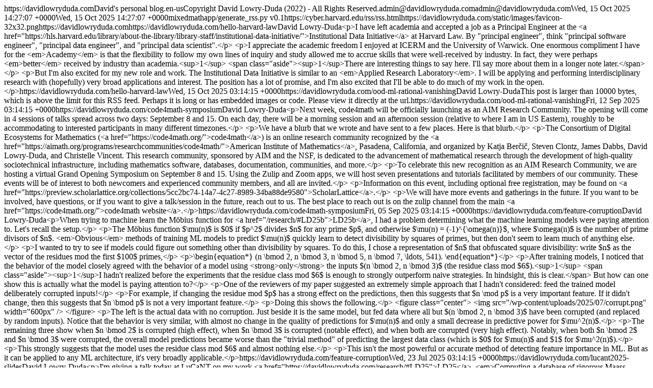

--- FILE ---
content_type: text/html; charset=UTF-8
request_url: https://davidlowryduda.com/rss/recent.rss/
body_size: 26634
content:
<rss version="2.0"><channel><title>MixedMath - explorations in math and programing</title><link>https://davidlowryduda.com</link><description>David's personal blog.</description><language>en-us</language><copyright>Copyright David Lowry-Duda (2022) - All Rights Reserved.</copyright><managingEditor>admin@davidlowryduda.com</managingEditor><webMaster>admin@davidlowryduda.com</webMaster><pubDate>Wed, 15 Oct 2025 14:27:07 +0000</pubDate><lastBuildDate>Wed, 15 Oct 2025 14:27:07 +0000</lastBuildDate><generator>mixedmathapp/generate_rss.py v0.1</generator><docs>https://cyber.harvard.edu/rss/rss.html</docs><image><url>https://davidlowryduda.com/static/images/favicon-32x32.png</url><title>MixedMath</title><link>https://davidlowryduda.com</link></image><item><title>Goodbye Academia, hello Harvard Law</title><link>https://davidlowryduda.com/hello-harvard-law</link><author>David Lowry-Duda</author><description>&lt;p&gt;I have left academia and accepted a job as a Principal Engineer at the
&lt;a href="https://hls.harvard.edu/library/about-the-library/library-staff/institutional-data-initiative/"&gt;Institutional Data
Initiative&lt;/a&gt;
at Harvard Law. By "principal engineer", think "principal software engineer",
"principal data engineer", and "principal data scientist".&lt;/p&gt;
&lt;p&gt;I appreciate the academic freedom I enjoyed at ICERM and the University of
Warwick. One enormous compliment I have for the &lt;em&gt;Academy&lt;/em&gt; is that the
flexibility to follow my own lines of inquiry and study allowed me to accrue
skills that were well-received by industry. In fact, they were perhaps &lt;em&gt;better&lt;/em&gt;
received by industry than academia.&lt;sup&gt;1&lt;/sup&gt;
&lt;span class="aside"&gt;&lt;sup&gt;1&lt;/sup&gt;There are interesting things to say
here. I'll say more about them in a longer note later.&lt;/span&gt;&lt;/p&gt;
&lt;p&gt;But I'm also excited for my new role and work. The Institutional Data
Initiative is similar to an &lt;em&gt;Applied Research Laboratory&lt;/em&gt;. I will be applying
and performing interdisciplinary research with (hopefully) very broad
applications and interest. The position has a lot of promise, and I'm also
excited that I'll be able to do much of my work in the open.&lt;/p&gt;</description><guid>https://davidlowryduda.com/hello-harvard-law</guid><pubDate>Wed, 15 Oct 2025 03:14:15 +0000</pubDate></item><item><title>Out of Distribution Data, and other experiments for 'ML and vanishing order' Paper</title><link>https://davidlowryduda.com/ood-ml-rational-vanishing</link><author>David Lowry-Duda</author><description>This post is larger than 10000 bytes, which is above the limit for this RSS feed. Perhaps it is long or has embedded images or code. Please view it directly at the url.</description><guid>https://davidlowryduda.com/ood-ml-rational-vanishing</guid><pubDate>Fri, 12 Sep 2025 03:14:15 +0000</pubDate></item><item><title>code4math Opening Symposium</title><link>https://davidlowryduda.com/code4math-symposium</link><author>David Lowry-Duda</author><description>&lt;p&gt;Next week, code4math will be officially launching as an AIM Research Community.
The opening will come in 4 sessions of talks spread across two days: September 8 and 15. On each
day, there will be a morning session and an afternoon session (relative to where I am in US
Eastern), roughly to be accommodating to interested participants in many different timezones.&lt;/p&gt;
&lt;p&gt;We have a blurb that we wrote and have sent to a few places. Here is that blurb.&lt;/p&gt;
&lt;p&gt;The Consortium of Digital Ecosystems for Mathematics (&lt;a href="https://code4math.org/"&gt;code4math&lt;/a&gt;) is an
online research community recognized by the &lt;a href="https://aimath.org/programs/researchcommunities/code4math/"&gt;American Institute of
Mathematics&lt;/a&gt;, Pasadena, California, and
organized by Katja Ber&#269;i&#269;, Steven Clontz, James Dabbs, David Lowry-Duda, and Christelle Vincent.
This research community, sponsored by AIM and the NSF, is dedicated to the advancement of
mathematical research through the development of high-quality sociotechnical infrastructure,
including mathematics software, databases, documentation, communities, and more.&lt;/p&gt;
&lt;p&gt;To celebrate this new recognition as an AIM Research Community, we are hosting
a virtual Grand Opening Symposium on September 8 and 15. Using the Zulip and
Zoom apps, we will host seven presentations and tutorials facilitated by
members of our community. These events will be of interest to both newcomers
and experienced community members, and all are invited.&lt;/p&gt;
&lt;p&gt;Information on this event, including optional free registration, may be found
on &lt;a href="https://preview.scholarlattice.org/collections/5cc2bc74-14a7-4c27-8989-34ba88de9580"&gt;ScholarLattice&lt;/a&gt;.&lt;/p&gt;
&lt;p&gt;We will have more events and gatherings in the future. If you want to be involved, have questions,
or if you want to give a talk/session in the future, reach out to us. The best place to reach out is
on the zulip channel from the main &lt;a href="https://code4math.org/"&gt;code4math website&lt;/a&gt;.&lt;/p&gt;</description><guid>https://davidlowryduda.com/code4math-symposium</guid><pubDate>Fri, 05 Sep 2025 03:14:15 +0000</pubDate></item><item><title>Feature Importance through Feature Corruption</title><link>https://davidlowryduda.com/feature-corruption</link><author>David Lowry-Duda</author><description>&lt;p&gt;When trying to machine learn the M&#246;bius function for &lt;a href="/research/#LD25b"&gt;LD25b&lt;/a&gt;,
I had a problem determining what the machine learning models were paying
attention to.
Let's recall the setup.&lt;/p&gt;
&lt;p&gt;The M&#246;bius function $\mu(n)$ is $0$ if $p^2$ divides $n$ for any prime $p$, and
otherwise $\mu(n) = (-1)^{\omega(n)}$, where $\omega(n)$ is the number of prime
divisors of $n$.
&lt;em&gt;Obvious&lt;/em&gt; methods of training ML models to predict $\mu(n)$ quickly learn to
detect divisibility by squares of primes, but then don't seem to learn much of
anything else.&lt;/p&gt;
&lt;p&gt;I wanted to try to see if models could figure out something other than
divisibility by squares.
To do this, I chose a representation of $n$ that obfuscated square
divisibility: write $n$ as the vector of the residues mod the first $100$
primes,&lt;/p&gt;
&lt;p&gt;\begin{equation*}
    (n \bmod 2, n \bmod 3, n \bmod 5, n \bmod 7, \ldots, 541).
\end{equation*}&lt;/p&gt;
&lt;p&gt;After training models, I noticed that the behavior of the model closely agreed
with the behavior of a model using &lt;strong&gt;only&lt;/strong&gt; the inputs $(n \bmod 2, n \bmod 3)$
(the residue class mod $6$).&lt;sup&gt;1&lt;/sup&gt;
&lt;span class="aside"&gt;&lt;sup&gt;1&lt;/sup&gt;I hadn't realized before the experiments
that the residue class mod $6$ is enough to strongly outperform naive
strategies. In hindsight, this is clear.&lt;/span&gt;
 But how can one show this is
actually what the model is paying attention to?&lt;/p&gt;
&lt;p&gt;One of the reviewers of my paper suggested an extremely simple approach that I
hadn't considered: feed the trained model deliberately corrupted inputs!&lt;/p&gt;
&lt;p&gt;For example, if changing the residue mod $p$ has a strong effect on the
predictions, then this suggests that $n \mod p$ is a very important feature.
If it didn't change, then this suggests that $n \bmod p$ is not a very
important feature.&lt;/p&gt;
&lt;p&gt;Doing this shows the following.&lt;/p&gt;
&lt;figure class="center"&gt;
&lt;img src="/wp-content/uploads/2025/07/corrupt.png"
width="600px" /&gt;
&lt;/figure&gt;

&lt;p&gt;The left is the actual data with no corruption.
Just beside it is the same model, but fed data where all but $(n \bmod 2, n
\bmod 3)$ have been corrupted (and replaced by random inputs).
Notice that the behavior is very similar, with almost no change in the quality
of predictions for $\mu(n)$ and only a small decrease in predictive power for
$\mu^2(n)$.&lt;/p&gt;
&lt;p&gt;The remaining three show when $n \bmod 2$ is corrupted (high effect), when $n
\bmod 3$ is corrupted (notable effect), and when both are corrupted (very high
effect).
Notably, when both $n \bmod 2$ and $n \bmod 3$ were corrupted, the overall
model predictions became worse than the "trivial method" of predicting the
largest data class (which is $0$ for $\mu(n)$ and $1$ for $\mu^2(n)$).&lt;/p&gt;
&lt;p&gt;This strongly suggests that the model uses the residue class
mod $6$ and almost nothing else.&lt;/p&gt;
&lt;p&gt;This isn't the most powerful or accurate method of detecting feature importance
in ML.
But as it can be applied to any ML architecture, it's very broadly applicable.&lt;/p&gt;</description><guid>https://davidlowryduda.com/feature-corruption</guid><pubDate>Wed, 23 Jul 2025 03:14:15 +0000</pubDate></item><item><title>Slides from a talk at LuCaNT</title><link>https://davidlowryduda.com/lucant2025-slides</link><author>David Lowry-Duda</author><description>&lt;p&gt;I'm giving a talk today at LuCaNT on my work
&lt;a href="https://davidlowryduda.com/research/#LD25"&gt;LD25&lt;/a&gt;, &lt;em&gt;Computing a database of
rigorous Maass forms&lt;/em&gt;.
My slides are &lt;a href="/wp-content/uploads/2025/07/lucant2025_maassdb.pdf"&gt;here&lt;/a&gt;.&lt;/p&gt;
&lt;p&gt;This is closely related to many other posts I've made:&lt;/p&gt;
&lt;ul&gt;
&lt;li&gt;&lt;a href="https://davidlowryduda.com/maass-forms-now-in-lmfdb/"&gt;The announcement post for Maass forms in the LMFDB&lt;/a&gt;&lt;/li&gt;
&lt;li&gt;&lt;a href="https://davidlowryduda.com/slides-simons-2025/"&gt;Talk from January 2025&lt;/a&gt;&lt;/li&gt;
&lt;li&gt;&lt;a href="https://davidlowryduda.com/slides-from-concordia-2023/"&gt;Talk from February 2023&lt;/a&gt;&lt;/li&gt;
&lt;li&gt;&lt;a href="https://davidlowryduda.com/talk-computing-and-verifying-maass-forms/"&gt;Talk from March 2022&lt;/a&gt;&lt;/li&gt;
&lt;li&gt;&lt;a href="https://davidlowryduda.com/slides-from-a-talk-on-computing-maass-forms/"&gt;Talk from February 2021&lt;/a&gt;&lt;/li&gt;
&lt;/ul&gt;
&lt;p&gt;There are other areas on the cusp of being computed!&lt;span class="aside"&gt;And miles to go
before I sleep.&lt;/span&gt;&lt;/p&gt;</description><guid>https://davidlowryduda.com/lucant2025-slides</guid><pubDate>Mon, 07 Jul 2025 03:14:15 +0000</pubDate></item><item><title>Writing a README for research code</title><link>https://davidlowryduda.com/readme-for-research-code</link><author>David Lowry-Duda</author><description>&lt;p&gt;Academic research code has a (well-deserved) reputation for being a mess.
This is especially true in my area of pure math, as academia simply gives no
weight or value to code quality of programming best practices.&lt;/p&gt;
&lt;p&gt;Thinking about it more, I realize that I would like some more structure to the
READMEs that I see in academic code.
This is what I'm going with now.&lt;sup&gt;1&lt;/sup&gt;
&lt;span class="aside"&gt;&lt;sup&gt;1&lt;/sup&gt;I write this here also so that I can
refer back to it next time I'm writing a README for some math code.&lt;/span&gt;&lt;/p&gt;
&lt;ol&gt;
&lt;li&gt;Broad Description&lt;/li&gt;
&lt;li&gt;Give a title&lt;/li&gt;
&lt;li&gt;State a one-to-two sentence brief description, the elevator pitch.&lt;/li&gt;
&lt;li&gt;Link to the associated paper(s).&lt;/li&gt;
&lt;li&gt;Optionally, give keywords or MSC2020 codes for searchability.&lt;/li&gt;
&lt;li&gt;Optionally, briefly describe the results or highlights of the paper, maybe including graphics.&lt;/li&gt;
&lt;li&gt;Describe code requirements and installation/setup/running requirements.
   Something equivalent to a &lt;code&gt;requirements.txt&lt;/code&gt; file would be ideal, but is not
   always possible.&lt;/li&gt;
&lt;/ol&gt;
&lt;p&gt;Also consider describing hardware necessary or used, if appropriate.&lt;/p&gt;
&lt;p&gt;If additional configuration is required, note it here.
4. Describe the code structure and usage. How does one run the code?&lt;/p&gt;
&lt;p&gt;If there are particular data formats for input or output, describe them as
   necessary.
5. Data (if appropriate).&lt;/p&gt;
&lt;p&gt;If there is an associated dataset, describe it. Link to it if it's external.
   Give generation code if it's synthetic of computational.&lt;/p&gt;
&lt;p&gt;Also describe the license for the data!
6. Give reproducibility notes. Are there any tips or tricks for getting things
   to run as expected? Is there an art, or is it straightforward?
7. If there are additional comments, give them.&lt;/p&gt;
&lt;p&gt;I like to clarify that the repository is not accepting contributors, but the
   authors might appreciate collaborations.
8. State the code license.
9. Optionally, acknowledge funding sources.&lt;/p&gt;
&lt;p&gt;I have not always done this in the past.
But I should have!&lt;/p&gt;</description><guid>https://davidlowryduda.com/readme-for-research-code</guid><pubDate>Mon, 30 Jun 2025 03:14:15 +0000</pubDate></item><item><title>Normalizations of murmurations</title><link>https://davidlowryduda.com/normalizations-murmurations</link><author>David Lowry-Duda</author><description>&lt;p&gt;I've posted a &lt;a href="https://arxiv.org/pdf/2506.01640"&gt;short note&lt;/a&gt; to the arxiv
called "On Murmurations and Trace Formulas". (&lt;a data-knowl="/static/knowls/LD25c.html"&gt;LD25c Knowl&lt;/a&gt;)
This is an expanded version of my talk &lt;a href="https://davidlowryduda.com/scgp-2024/"&gt;On Murmurations and Trace
Formulas&lt;/a&gt; that I gave at the Simons
Center for Geometry and Physics workshop on murmurations last November.
The organizers of that workshop gathered several of the talks together for a
special issue of the International Journal of Data Science in the Mathematical
Sciences.&lt;/p&gt;
&lt;p&gt;Several of my coauthors and collaborators were giving talks at that workshop,
prompting me to give more of a speculative talk looking forwards instead of the
standard talk describing some past work.
I have given "typical talks" on my work in murmurations before. See &lt;a href="https://davidlowryduda.com/lsu-2024/"&gt;my talk
at LSU in November 2024&lt;/a&gt; for my most
recent.&lt;/p&gt;
&lt;p&gt;Here, I want to further discuss an aspect that I think is commonly confusing in
talks and the literature: the issue of normalization.&lt;/p&gt;
&lt;h2&gt;Algebraic and Analytic Normalization&lt;/h2&gt;
&lt;p&gt;The first murmurations observed were of elliptic curves, noting oscillatory
behavior in averages of $a_E(p)$ across elliptic curves of conductor $\approx
N$ against primes $p$, depending on the rank of the curve.&lt;/p&gt;
&lt;p&gt;More precisely, for any conductor $N$, the average value of $a_E(p)$ across
elliptic curves of ranks in $[N, 2N]$ and rank $\equiv \delta \bmod 2$ is
predictable and (seems to) tend towards a well defined curve, or "murmuration
function", $M_\delta(p/N)$.
Further, it appears that $M_0(p/N) = - M_1(p/N)$.&lt;/p&gt;
&lt;p&gt;This leads to the patterns in the frequently-cited murmuration
plot.&lt;span class="aside"&gt;This is made to follow the plot in &lt;em&gt;Murmurations of elliptic
curves&lt;/em&gt;, &lt;a href="https://arxiv.org/pdf/2204.10140"&gt;https://arxiv.org/pdf/2204.10140&lt;/a&gt;,
by He, Lee, Oliver, and Pozdnyakov.&lt;/span&gt;&lt;/p&gt;
&lt;figure class="center"&gt;
&lt;img src="/wp-content/uploads/2025/06/original_murmuration.png"
width="100%" maxwidth="800"/&gt;
&lt;/figure&gt;

&lt;p&gt;Implicitliy, the coefficients of the elliptic curves are normalized in the
standard "algebraic" way. That is, the coefficients $a_E(p)$ are the traces of
Frobenius, are integers, and vary between $-2\sqrt{p}$ and $2 \sqrt{p}$.&lt;/p&gt;
&lt;p&gt;This normalization is natural with elliptic curves, but it appears that
murmuration phenomena appear for many families of $L$-functions, which have a
different natural normalization.
Namely, it is naturally to normalize $L$-functions to have functional equations
of the shape $s \mapsto 1 - s$.
For elliptic curves, if we write the algebraic normalization as $a_E(p)$ and
the analytic normalization as $\lambda_E(p)$, then these are related by $a_E(p)
= \lambda_E(p) \sqrt{p}$.&lt;/p&gt;
&lt;p&gt;When looking for murmurations in other families of $L$-functions, how should
one normalize the $L$-functions?&lt;/p&gt;
&lt;h2&gt;Why do $a_E(p)$ values work so well?&lt;/h2&gt;
&lt;p&gt;Let's examine the elliptic curve case more closely.
The coefficient $a_E(p)$ looks like a random number from $-2 \sqrt{p}$ to $2
\sqrt{p}$.
It's not uniformly random.
Instead these satisfy Sato-Tate and follow a circle-distribution.
But nonetheless, when varying across families, the coefficients vary randomly
in $[-2\sqrt{p}, 2\sqrt{p}]$.
Adding $a_E(p)$ across several coefficients looks roughly like adding many
numbers of size $\sqrt{p}$ together.
When comparing across different conductor ranges, one looks at fixed ratios
$p/N = c$, or equivalently at $p = cN$.
Here, this means that we're adding many numbers of size $\sqrt{N}$ together.&lt;/p&gt;
&lt;p&gt;But we're not summing absolute values.
As the signs are fluctuating randomly from one curve to the next,
the sum should experience some cancellation.&lt;sup&gt;1&lt;/sup&gt;
&lt;span class="aside"&gt;&lt;sup&gt;1&lt;/sup&gt;We'll return to how much
cancellation in a moment.&lt;/span&gt;
 The effect is that that the extra coefficient
size mostly counteracts the sign-change cancellation, giving a well-behaved
overall sum.&lt;/p&gt;
&lt;h2&gt;Is $a_E(p)$ normalization necessary?&lt;/h2&gt;
&lt;p&gt;Having said that, what if we just don't use the algebraic normalization?
What if we use only the analytic normalization?
On the same data as the original murmuration plot, we get the following plot.&lt;/p&gt;
&lt;figure class="center"&gt;
&lt;img src="/wp-content/uploads/2025/06/norm_murmuration.png"
width="100%" maxwidth="800"/&gt;
&lt;/figure&gt;

&lt;p&gt;This clearly shows murmuration phenomena and has the same broad structure
&amp;mdash; with the one notable exception that the overall murmuration is
decreasing in magnitude.&lt;/p&gt;
&lt;p&gt;In my &lt;a href="https://davidlowryduda.com/research/#BBLLD23"&gt;weight $k$ modular form murmuration&lt;/a&gt;
paper and &lt;a href="https://davidlowryduda.com/research/#BLLDSHZ24"&gt;Maass form murmuration&lt;/a&gt; papers,
we used the analytic normalization and correspondingly proved murmuration
functions that were decaying.
Nonetheless, all the data is there.&lt;/p&gt;
&lt;p&gt;In short, I think there is an overemphasis on normalization.&lt;/p&gt;
&lt;h2&gt;Is the algebraic normalization the "best"?&lt;/h2&gt;
&lt;p&gt;Let's look closer at the sums.
Suppose there are $X$ curves $E$ with conductor between $N$ and $2N$.
It is conjectured&lt;sup&gt;2&lt;/sup&gt;
&lt;span class="aside"&gt;&lt;sup&gt;2&lt;/sup&gt;See &lt;em&gt;Families of elliptic curves ordered by conductor&lt;/em&gt;
by Shankar, Shankar, and Wang,
&lt;a href="https://arxiv.org/pdf/1904.13063"&gt;https://arxiv.org/pdf/1904.13063&lt;/a&gt;, and the
references there for more.&lt;/span&gt;
 that $X \sim c N^{5/6}$ for an explicit
constant $c$. We assume this below.&lt;/p&gt;
&lt;p&gt;Then we look at
\begin{equation*}
  \sum_{\substack{E \\ \mathrm{N \leq \mathrm{cond}(E) \leq 2N}}}
  a_E(p)
\end{equation*}
The central limit theorem suggests that the size of this sum should behave like
\begin{equation*}
  \sum_{\substack{E \\ \mathrm{N \leq \mathrm{cond}(E) \leq 2N}}}
  a_E(p)
  \asymp
  \sqrt{p} X.
\end{equation*}
Again, with murmurations we look at a fixed ratio $p/N = k$, or rather that $p
\asymp N$.
This implies that
\begin{equation*}
  \sum_{\substack{E \\ \mathrm{N \leq \mathrm{cond}(E) \leq 2N}}}
  a_E(p)
  \asymp
  N^{11/12}.
\end{equation*}
For murmurations, we divide by the number of curves $X \asymp N^{5/6}$, and
thus we expect that the murmuration sum (in algebraic normalization) behaves
like
\begin{equation}
  \sum_{\substack{E \\ \mathrm{N \leq \mathrm{cond}(E) \leq 2N}}}
  a_E(p)
  \asymp
  N^{11/12} / N^{5/6} \asymp N^{1/12}.
\end{equation}&lt;/p&gt;
&lt;p&gt;That is, we should expect the murmuration function to grow slightly in $p/N$!
(Maybe if we look closely at the original murmuration plot, this seems true...
but it seems likely that this affect is less than the "fuzz" or "snow"
effects).&lt;/p&gt;
&lt;p&gt;If we want constant size murmurations, then this suggests the "correct"
normalization of looking at
\begin{equation*}
  \sum_{\substack{E \\ \mathrm{N \leq \mathrm{cond}(E) \leq 2N}}}
  a_E(p) / p^{1/12}
  =
  \sum_{\substack{E \\ \mathrm{N \leq \mathrm{cond}(E) \leq 2N}}}
  \lambda_E(p) p^{5/12}.
\end{equation*}&lt;/p&gt;
&lt;p&gt;This would give the following.&lt;/p&gt;
&lt;figure class="center"&gt;
&lt;img src="/wp-content/uploads/2025/06/unit_norm.png"
width="100%" maxwidth="800"/&gt;
&lt;/figure&gt;

&lt;p&gt;In principle, it could be informative to compare to the standard $a_E(p)$ plot,
including the expected lines of growth there.
This looks like&lt;/p&gt;
&lt;figure class="center"&gt;
&lt;img src="/wp-content/uploads/2025/06/original_with_line.png"
width="100%" maxwidth="800"/&gt;
&lt;/figure&gt;

&lt;p&gt;The expected growth $p^{1/12}$ is shown.
It's hard to say if this looks right or not.
The fuzz is a problem.
In practice, the difference is very slight.
It turns out that $X^{1/12}$ grows pretty slowly.&lt;/p&gt;
&lt;div class="remark"&gt;
&lt;p&gt;The size of the family played an important role in this discussion!
  The "correct" normalization for modular forms of weight $2$ and varying level
  would be $\lambda(p) \sqrt{p}$, as in that case the number of modular forms
  of conductor $N$ is $\asymp N$.&lt;/p&gt;
&lt;p&gt;But the point remains that perfectly normalizing the coefficients so that the
  murmuration function is constant on average isn't important!&lt;/p&gt;
&lt;/div&gt;</description><guid>https://davidlowryduda.com/normalizations-murmurations</guid><pubDate>Tue, 03 Jun 2025 03:14:15 +0000</pubDate></item><item><title>Adding Knowls to this site</title><link>https://davidlowryduda.com/adding-knowls</link><author>David Lowry-Duda</author><description>&lt;p&gt;This site now has &lt;a href="https://aimath.org/knowls-browsing/"&gt;knowls&lt;/a&gt;, or "little
bits of knowledge".
These are like hyperlinks, but instead of taking you to a new web page or to a
different part of the current webpage, the knowl opens up locally and later
disappears when dismissed.&lt;/p&gt;
&lt;p&gt;I like the knowls on the &lt;a href="https://www.lmfdb.org/"&gt;LMFDB&lt;/a&gt;.
For some notes I think they'll be very useful.&lt;/p&gt;
&lt;p&gt;Here is what they look like.
Knowls are based on &lt;a
data-knowl="/static/knowls/transclusion.html"&gt;transclusion&lt;/a&gt;.&lt;/p&gt;
&lt;h2&gt;Integrating knowls&lt;/h2&gt;
&lt;p&gt;I now briefly describe adding knowls.
In total it only required adding the two files &lt;code&gt;knowl.js&lt;/code&gt; and &lt;code&gt;knowl.css&lt;/code&gt; to my
list of loaded sources.&lt;/p&gt;
&lt;p&gt;But these are not the same script or style files as from the &lt;a href="https://aimath.org/knowls-browsing/"&gt;AIM page on
knowls&lt;/a&gt;.
Why not?
Because those are incompatible with MathJax3 (and use a bundle of jquery).&lt;/p&gt;
&lt;p&gt;I instead modified the knowl javascript from
&lt;a href="https://pretextbook.org/doc/guide/html/knowled-content.html"&gt;PreTeXt&lt;/a&gt; (also
available &lt;a href="https://github.com/PreTeXtBook/pretext"&gt;on github&lt;/a&gt; with the unusual
GPLv2 or GPLv3, but not later, license). Almost no modification was necessary
&amp;mdash; it essentially &lt;em&gt;just works&lt;/em&gt;, except that I don't need some of the
additional book-specific additions.&lt;/p&gt;
&lt;h2&gt;Linking to knowls&lt;/h2&gt;
&lt;p&gt;I note this largely to myself to remind me what system I implemented.
Directly, knowls are made by linking directly to them with anchor links of the
form &lt;code&gt;&amp;lt;ANCHOR
data-knowl="/static/knowls/transclusion.html"&amp;gt;transclusion&amp;lt;/ANCHOR&amp;gt;&lt;/code&gt;, where
&lt;code&gt;ANCHOR&lt;/code&gt; is just &lt;code&gt;a&lt;/code&gt;. (My markup would pick this up, as it's not
sophisticated).&lt;/p&gt;
&lt;p&gt;I wrote all of my posts in markdown and have added a custom preprocessed
command to my markdown parser that would take in
&lt;code&gt;[TAG](transclusion)(/static/knowls/transclusion.html)[/TAG]&lt;/code&gt; pieces, except
where &lt;code&gt;TAG&lt;/code&gt; is replaced by &lt;code&gt;knowl&lt;/code&gt;, and format it as above.&lt;sup&gt;1&lt;/sup&gt;
&lt;span class="aside"&gt;&lt;sup&gt;1&lt;/sup&gt;This is how I
execute various other pieces of custom typesetting, including these margin
notes in &lt;code&gt;note&lt;/code&gt; tags.&lt;/span&gt;&lt;/p&gt;
&lt;h2&gt;Will knowls be useful?&lt;/h2&gt;
&lt;p&gt;I'll try this for a while and see if knowls end up being useful or not. I have
one application in mind concerning referencing my papers and works. I
deliberately chose to allow any knowl source in my markup, so that I could have
per-post knowls if desired.
That sounds annoying to write in practice, but it could be very helpful in a
didactic note.&lt;/p&gt;
&lt;p&gt;I commit to writing at least one full example.&lt;/p&gt;</description><guid>https://davidlowryduda.com/adding-knowls</guid><pubDate>Fri, 30 May 2025 03:14:15 +0000</pubDate></item><item><title>Distinguishing sets of elliptic curve coefficients</title><link>https://davidlowryduda.com/ecq-distinguishing</link><author>David Lowry-Duda</author><description>This post is larger than 10000 bytes, which is above the limit for this RSS feed. Perhaps it is long or has embedded images or code. Please view it directly at the url.</description><guid>https://davidlowryduda.com/ecq-distinguishing</guid><pubDate>Fri, 23 May 2025 03:14:15 +0000</pubDate></item><item><title>Slides from a talk at PANTS</title><link>https://davidlowryduda.com/pants-fibo</link><author>David Lowry-Duda</author><description>&lt;p&gt;Today I'm giving a talk at the Philadelphia Area Number Theory seminar on the
Fibonacci zeta function and related topics.&lt;/p&gt;
&lt;p&gt;My talk (in handout form) is available
&lt;a href="/wp-content/uploads/2025/04/fibo_PANTS_handout.pdf"&gt;here&lt;/a&gt;.&lt;/p&gt;
&lt;p&gt;This talk is closely related to &lt;a href="/research/#AKLDW24"&gt;AKLDW24&lt;/a&gt;,
&lt;a href="/research/#AKLDW25"&gt;AKLDW25&lt;/a&gt;, and references
&lt;a href="/research/#HKLDW20a"&gt;HKLDW20a&lt;/a&gt; and
&lt;a href="/davidlowryduda.com/research/#HKLDW20b"&gt;HKLDW20b&lt;/a&gt;.&lt;/p&gt;</description><guid>https://davidlowryduda.com/pants-fibo</guid><pubDate>Wed, 23 Apr 2025 03:14:15 +0000</pubDate></item></channel></rss>